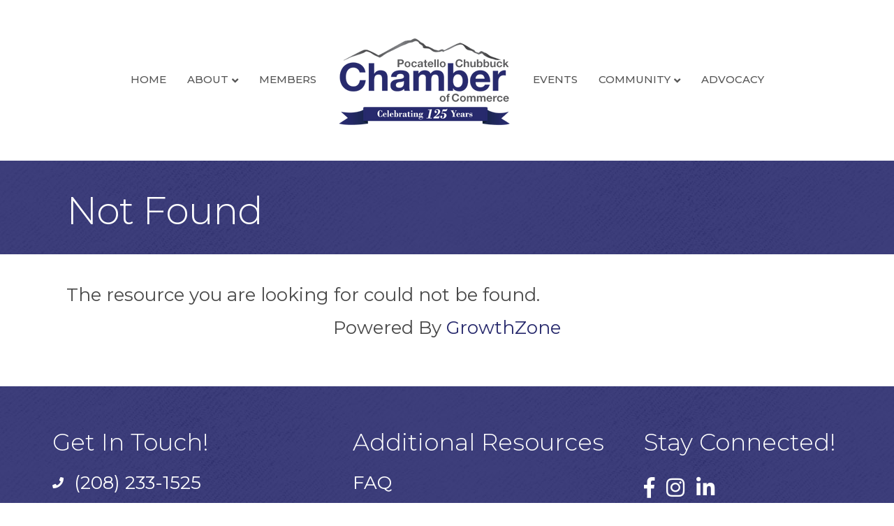

--- FILE ---
content_type: text/plain
request_url: https://www.google-analytics.com/j/collect?v=1&_v=j102&a=137096501&t=pageview&_s=1&dl=https%3A%2F%2Fmembers.pocatelloidaho.com%2Fevents%2FDetails%2Fchamber-champions-meeting-779772%3FsourceTypeId%3DWebsite&ul=en-us%40posix&dt=Events%20-%20Pocatello-Chubbuck%20Chamber%20of%20Commerce&sr=1280x720&vp=1280x720&_u=IEBAAEABAAAAACAAI~&jid=638118967&gjid=1419647221&cid=795154253.1768598984&tid=UA-55822293-2&_gid=1036341384.1768598984&_r=1&_slc=1&z=1584534742
body_size: -454
content:
2,cG-5K31FL9V2X